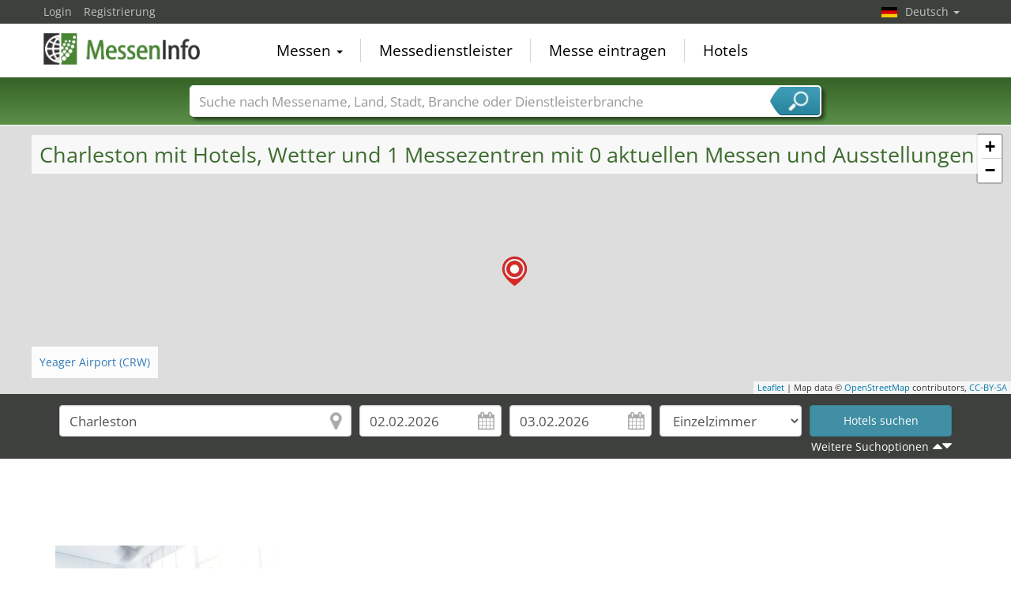

--- FILE ---
content_type: text/html; charset=utf-8
request_url: https://www.google.com/recaptcha/api2/aframe
body_size: 153
content:
<!DOCTYPE HTML><html><head><meta http-equiv="content-type" content="text/html; charset=UTF-8"></head><body><script nonce="Ix7NgOXqNr8nWvmBEErnmQ">/** Anti-fraud and anti-abuse applications only. See google.com/recaptcha */ try{var clients={'sodar':'https://pagead2.googlesyndication.com/pagead/sodar?'};window.addEventListener("message",function(a){try{if(a.source===window.parent){var b=JSON.parse(a.data);var c=clients[b['id']];if(c){var d=document.createElement('img');d.src=c+b['params']+'&rc='+(localStorage.getItem("rc::a")?sessionStorage.getItem("rc::b"):"");window.document.body.appendChild(d);sessionStorage.setItem("rc::e",parseInt(sessionStorage.getItem("rc::e")||0)+1);localStorage.setItem("rc::h",'1769892574770');}}}catch(b){}});window.parent.postMessage("_grecaptcha_ready", "*");}catch(b){}</script></body></html>